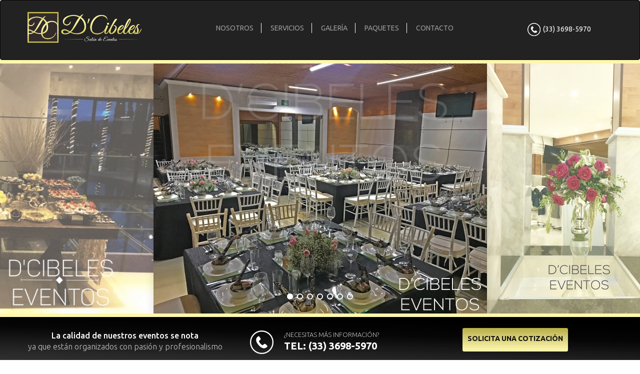

--- FILE ---
content_type: text/html; charset=UTF-8
request_url: https://dcibeles-eventos.com/home.html
body_size: 10946
content:
<!DOCTYPE html>
<html lang="en">

<head>

    <meta charset="utf-8">
    <meta http-equiv="X-UA-Compatible" content="IE=edge">
    <meta name="viewport" content="width=device-width, initial-scale=1">
    <meta name="description" content="Eventos Guadalajara, terraza de eventos, terraza para bodas">
    <meta name="keyrods" content="Eventos Guadalajara, terraza de eventos, terraza para bodas">
    <meta name="author" content="">

    <title>Dreams Eventos es ahora Dcibeles Evento</title>
    <base href="https://dcibeles-eventos.com/">

    <!-- Bootstrap Core CSS -->
    <link href="css/bootstrap.min.css" rel="stylesheet">
    <link href='https://fonts.googleapis.com/css?family=Ubuntu:400,300,700,500,400italic' rel='stylesheet' type='text/css'>

    <!-- Custom CSS -->
    <link href="css/modern-business.css" rel="stylesheet">

    <!-- Custom Fonts -->
    <link href="font-awesome/css/font-awesome.min.css" rel="stylesheet" type="text/css">

    <!-- HTML5 Shim and Respond.js IE8 support of HTML5 elements and media queries -->
    <!-- WARNING: Respond.js doesn't work if you view the page via file:// -->
    <!--[if lt IE 9]>
        <script src="https://oss.maxcdn.com/libs/html5shiv/3.7.0/html5shiv.js"></script>
        <script src="https://oss.maxcdn.com/libs/respond.js/1.4.2/respond.min.js"></script>
    <![endif]-->
    <link rel="stylesheet" href="css/jquery.skidder.css">
    <link rel="stylesheet" type="text/css" href="css/owl.carousel.css">
    <link rel="stylesheet" type="text/css" href="css/owl.theme.css">
    <link rel="stylesheet" type="text/css" href="assets/swipebox.css">
    
    <link rel="stylesheet" type="text/css" href="css/dream.css">

</head>

<body>
    <!-- Navigation -->
    <nav class="navbar navbar-inverse" role="navigation">
        <div class="container">
            <!-- Brand and toggle get grouped for better mobile display -->
            <div class="navbar-header">
                <button type="button" class="navbar-toggle" data-toggle="collapse" data-target="#bs-example-navbar-collapse-1">
                    <span class="sr-only">Toggle navigation</span>
                    <span class="icon-bar"></span>
                    <span class="icon-bar"></span>
                    <span class="icon-bar"></span>
                </button>
                <a class="navbar-brand" href="home.html"><img src="images/logo.png"></a>
            </div>
            <!-- Collect the nav links, forms, and other content for toggling -->
            <div class="collapse navbar-collapse" id="bs-example-navbar-collapse-1">
                <ul class="nav navbar-nav navbar-left">
                    <li>
                        <a href="nosotros.html">NOSOTROS</a>
                    </li>
                    <li>
                        <a href="servicios.html">SERVICIOS</a>
                    </li>
                    <li>
                        <a href="galeria.html">GALERÍA</a>
                    </li>
                    <li>
                        <a href="paquetes.html">PAQUETES</a>
                    </li>
                    <li>
                        <a href="contacto.html" class="menusinborder">CONTACTO</a>
                    </li>
                </ul>
                <div class="spaceheaderphone"><img src="images/phone.png">(33) 3698-5970</div>
            </div>
            <!-- /.navbar-collapse -->
        </div>
        <!-- /.container -->
    </nav>    <!-- Header Carousel -->
    <header>
        
        <div class="lineasuperior"></div>
                <div class="slideshowheader" style="height: 0; overflow: hidden">
                  <div class="slidehr"><img src="images/slidehome/16_salon_imagen.jpg"></div>
                  <div class="slidehr"><img src="images/slidehome/17_detalles_imagen.jpg"></div>
                  <div class="slidehr"><img src="images/slidehome/10_salon_imagen.jpg"></div>
                  <div class="slidehr"><img src="images/slidehome/15_capilla_imagen.jpg"></div>
                  <div class="slidehr"><img src="images/slidehome/11_terraza_imagen.jpg"></div>
                  <div class="slidehr"><img src="images/slidehome/14_dcibeles_imagen.jpg"></div>
                  <div class="slidehr"><img src="images/slidehome/12_barra-de-postres_imagen.jpg"></div>
                </div>
                <div class="lineainferior"></div>
    </header>
    <div class="datosheader">
        <div class="container">
            <div class="row">
                <div class="col-xs-12 col-sm-4 col-md-4" id="profecionalismo">
                    <h2>La calidad de nuestros eventos se nota</h2>
                    <h3>ya que están organizados con
                    pasión y profesionalismo</h3>
                    
                </div>
                <div class="col-xs-12 col-sm-4 col-md-4">
                    <div class="tablaneed">
                        <div class="tablacell1"><img src="images/phonebig.png"></div>
                        <div class="tablacell2">
                            <div class="tablarow">¿NECESITAS MÁS INFORMACIÓN?</div>
                            <div class="tablarow2">TEL: (33) 3698-5970</div>
                        </div>
                        <div class="clear"></div>
                    </div>
                </div>    
                <div class="col-xs-12 col-sm-4 col-md-4 text-center">
                    <a href="solicita.html" class="botonsolicita">SOLICITA UNA COTIZACIÓN</a>
                </div>
            </div>
        </div>
    </div>
    <!-- Page Content -->
    <div class="container">

        <!-- Features Section -->
        <div class="row">
            <div class="col-sm-6 col-xs-12">
                <h2 class="page-header">EL MEJOR SALÓN DE EVENTOS EN GUADALARA</h2>
                <p class="flight">Dcibeles Eventos es el lugar ideal para organizar todo tipo de eventos como Bodas, XV años, Graduaciones, Primeras Comuniones, Bautizos, Cumpleaños, Eventos de Trabajo, entre muchos otros, con gran profesionalismo y calidad.
                <br><br>
                Cuenta con una gran experiencia en la organización de eventos, 
                personal capacitado para ofrecerte una atención personalizada e 
                instalaciones de lujo perfecta para la realización de tu evento, adecuándonos al 
                presupuesto y necesidades de cada uno de nuestros clientes.</p>
            </div>
            <div class="col-sm-6 col-xs-12">
                <div id="owl-home" class="owl-carousel owl-theme">
                                  <div class="item"><img class="imgresponsive" src="images/carruselhome/9_fachada_imagen.jpg" alt="FACHADA"></div>
                                  <div class="item"><img class="imgresponsive" src="images/carruselhome/7_postres_imagen.jpg" alt="POSTRES"></div>
                                  <div class="item"><img class="imgresponsive" src="images/carruselhome/6_barra_imagen.jpg" alt="BARRA"></div>
                                  <div class="item"><img class="imgresponsive" src="images/carruselhome/1_terraza_imagen.jpg" alt="TERRAZA"></div>
                                  <div class="item"><img class="imgresponsive" src="images/carruselhome/8_capilla_imagen.jpg" alt="CAPILLA"></div>
                                </div>
            </div>
        </div>

    </div>    
    <div class="fondogrisf">
        <div class="container ">
            <div class="row ">
                <div class="col-sm-7 col-xs-12 text-center textoredes">
                <strong>SÍGUENOS EN</strong> NUESTRAS REDES SOCIALES
                </div>
                <div class="col-sm-5 col-xs-12 text-center icosredes">
                    <a href="https://www.facebook.com/dcibeleseventos/" target="_blank"><img src="images/facebook-ico.png"></a>
                    <a href="#"><img src="images/youtube-ico.png"></a>
                    <a href="#"><img src="images/instagram-ico.png"></a>
                </div>
            </div>
        </div>
    </div>  
<div id="footersocial">
        <div class="container">
            <div class="row">
                <div class="col-sm-6 col-xs-12">
                    <div id="fb-root"></div>
                    <script>(function(d, s, id) {
                      var js, fjs = d.getElementsByTagName(s)[0];
                      if (d.getElementById(id)) return;
                      js = d.createElement(s); js.id = id;
                      js.src = "//connect.facebook.net/es_LA/sdk.js#xfbml=1&version=v2.6&appId=144898532258609";
                      fjs.parentNode.insertBefore(js, fjs);
                    }(document, 'script', 'facebook-jssdk'));</script>
                    <div class="fb-page" data-href="https://www.facebook.com/dcibeleseventos/?fref=ts" data-tabs="timeline" data-height="150px" data-small-header="false" data-adapt-container-width="true" data-hide-cover="false" data-show-facepile="true"><blockquote cite="https://www.facebook.com/dcibeleseventos/?fref=ts" class="fb-xfbml-parse-ignore"><a href="https://www.facebook.com/dcibeleseventos/?fref=ts">Dcibeles-Eventos</a></blockquote></div>
                    <div id="socialfacebook"><h2>Dcibeles Eventos | Terraza de eventos Guadalajara</h2>
    Teléfono. (33) 36 98 59 70<br>
    Volcán Cayambe N.5594, Panorámica de <br>
    Huentitán, C.P. 44259 Guadalajara, Jal.</div>
                </div>
                <div class="col-sm-6 col-xs-12">
                <iframe src="https://www.google.com/maps/embed?pb=!1m18!1m12!1m3!1d6693.481972973776!2d-103.312633342488!3d20.736209688203438!2m3!1f0!2f0!3f0!3m2!1i1024!2i768!4f13.1!3m3!1m2!1s0x0%3A0x0!2zMjDCsDQ0JzEwLjAiTiAxMDPCsDE4JzMwLjciVw!5e0!3m2!1ses!2smx!4v1466319769820" width="100%" height="300" frameborder="0" style="border:0" allowfullscreen></iframe>
                </div>
            </div>
        </div>
    </div>

    <footer>
        <ul class="sitemapfooter">
            <li><a href="nosotros.html">NOSOTROS</a></li>
            <li><a href="servicios.html">SERVICIOS</a></li>
            <li><a href="galeria.html">GALERÍA</a></li>
            <li><a href="paquetes.html">PAQUETES</a></li>
            <li><a href="contacto.html">CONTACTO</a></li>
            <li><a href="#">AVISO DE PRIVACIDAD</a></li>
            <li class="menusinborder"><span>DERECHOS RESERVADOS DCIBELES EVENTOS</span></li>
        </ul>
    </footer>
    <!-- jQuery -->
    <script src="js/jquery.js"></script>

    <!-- Bootstrap Core JavaScript -->
    <script src="js/bootstrap.min.js"></script>

    <script src="js/imagesloaded.js"></script>
    <script src="js/smartresize.js"></script>
    <script src="js/jquery.skidder.js"></script>
    <script type="text/javascript" src="js/owl.carousel.min.js"></script>
    <script type="text/javascript" src="assets/jquery.swipebox.min.js"></script>
    <script type="text/javascript" src="js/jquery.isotope.min.js"></script>
    <script type="text/javascript" src="js/dream.js"></script>

    <!-- Script to Activate the Carousel -->
</body>

</html>


--- FILE ---
content_type: text/css
request_url: https://dcibeles-eventos.com/css/jquery.skidder.css
body_size: 2924
content:
/*VISIBLE AREA*/
.skidder-viewport {
  position: relative;
	overflow: hidden;
  transition: opacity 0.4s ease-in-out;
}

/*SLIDES CONTAINER*/
.skidder-viewport .skidder-wrapper {
  width: 20000em;
  position: absolute;
  z-index: 1;
}

/*SLIDES*/
/*inactive style*/
.skidder-viewport .skidder-wrapper .skidder-slide {
  float: left;
  position: relative;
  z-index: 0;
  opacity: 0.7;
  transition: opacity 0.2s ease-in-out;
}

.skidder-viewport.skidder-fade .skidder-wrapper {
  width: auto;
  margin: 0 auto;
}

.skidder-viewport.skidder-fade .skidder-wrapper .skidder-slide {
  opacity: 0;
  transition: opacity 0.4s ease-in-out;
}
/*active style*/
.skidder-viewport .skidder-wrapper .skidder-slide.active,
.skidder-viewport .skidder-wrapper .skidder-slide.disengage {
  opacity: 1;
  box-shadow: 0 0 15px 2px rgba(0,0,0,0.1);
  z-index: 1;
}

/*CLICKABLE AREA FOR LEFT-RIGHT MOVEMENT*/
.skidder-viewport .skidder-clickwrapper {
  position: absolute;
  width: 50%; /* reduce width if you want a clickable image area */
  height: 100%;
  z-index: 4;
  cursor: pointer;
  -webkit-user-select: none;
  -moz-user-select: none;
  -ms-user-select: none;
}
.skidder-viewport .skidder-prevwrapper {
  left: 0;
}
.skidder-viewport .skidder-nextwrapper {
  right: 0;
}

/*LEFT-RIGHT ICONS*/
.skidder-viewport .skidder-clickwrapper .skidder-clickelement {
  position: relative;
  height: 100%;
  width: 86px;
  z-index: 5;
  background-position: center center;
  background-repeat: no-repeat;
  opacity: 0;
  transition: opacity 0.2s ease-in-out;
  -webkit-user-select: none;
  -moz-user-select: none;
  -ms-user-select: none;
}
.skidder-viewport .skidder-clickwrapper:hover .skidder-clickelement {
  opacity: 1;
}
.skidder-viewport .skidder-clickwrapper .skidder-prev {
  float: left;
  margin-left: 10px;
  background-image: url('../images/slide_left.png');
}
.skidder-viewport .skidder-clickwrapper .skidder-next {
  float: right;
  margin-right: 10px;
  background-image: url('../images/slide_right.png');
}
.skidder-viewport .skidder-clickwrapper .skidder-next.jumpback {
  background-image: url('../images/slide_left.png');
}

/*TOUCHWRAPPER*/
.skidder-viewport .skidder-touchwrapper {
  position: absolute;
  width: 100%;
  height: 100%;
  z-index: 3;
}

/*PAGING*/
.skidder-viewport .skidder-pager {
  display: table;
  position: relative;
  top: 92%;
  margin: 0 auto;
  z-index: 4;
  padding: 0 0 15px 0;
}

.skidder-viewport .skidder-pager .skidder-pager-dot {
  display: table-cell;
  box-sizing: border-box;
  cursor: pointer;
  float: left;
  /*weström style*/
  height: 12px;
  width: 12px;
  margin-right: 8px;
  margin-bottom: 4px;
  border-radius: 6px;
  border: 2px solid #fff;
  text-decoration: none;
  background-color: transparent;
  opacity: 0;
  transition: opacity 0.2s ease-in-out;
  box-shadow: 0 0 4px 2px rgba(0,0,0,0.1), 0 0 4px 2px rgba(0,0,0,0.1) inset;
}
.skidder-viewport .skidder-pager .skidder-pager-dot:last-child {
  margin-right: 0;
}
.skidder-viewport .skidder-pager .skidder-pager-dot:hover,
.skidder-viewport .skidder-pager .skidder-pager-dot.active {
  background-color: #fff;
  box-shadow: 0 0 4px 2px rgba(0,0,0,0.1);
}
.skidder-viewport:hover .skidder-pager .skidder-pager-dot {
  opacity: 1;
}



--- FILE ---
content_type: text/css
request_url: https://dcibeles-eventos.com/css/dream.css
body_size: 4332
content:
html,body{font-family: 'Ubuntu', sans-serif;padding-top: 0}
a:hover{text-decoration: none;cursor: pointer;}
.navbar-brand{padding: 15px 0}
.spaceheaderphone{color: #fff;display: inline-block;float: right;padding: 45px 0;width: 140px;}
.spaceheaderphone img{margin-right: 5px}
.navbar-nav{width: calc(100% - 338px); text-align: center;margin-top: 45px}
.navbar-nav > li{display: inline-block;float: none; margin: auto;}
.navbar-nav > li > a{padding-top: 0;padding-bottom: 0;border-right: 1px solid #ffffff}
.menusinborder{border-right: 0 !important}
.navbar-brand{margin-top: 8px}
.navbar{height: 120px;margin-bottom: 0}
header{position: relative;padding: 7px 0}
.lineasuperior{width: 100%;display: inline-block;background-image: url(../images/lineasuperior.png);background-repeat: repeat-x;height: 7px;position: absolute;top: 0}
.lineainferior{width: 100%;display: inline-block;background-image: url(../images/lineainferior.png);background-repeat: repeat-x;height: 7px;position: absolute;}
.datosheader{width: 100%;display: inline-block;background-image: url(../images/barragris.png);;background-size: cover;height: 114px;border-bottom: 5px solid #616161;background-color: #363636}

#profecionalismo{padding: 26px 0 0 0}
#profecionalismo h2{font-size: 16px;margin: 0;text-align: center; color: #ffffff;line-height: 22px}
#profecionalismo h3{font-size: 16px;margin: 0;text-align: center;color: #c3c3c3;line-height: 22px;font-weight: 300}
.tablaneed{padding: 26px 0 0 0}
.tablacell1{width: 16%;margin:1px 3% 0 11%;display: inline-block;float: left;}
.tablacell2{width: 70%;display: inline-block;float: left;}
.tablarow{color: #c3c3c3;font-weight: 300;font-size: 13px}
.tablarow2{color: #ffffff;font-weight: bold;font-size: 20px;}
.clear{clear: both;}
.botonsolicita{width: 211px;height: 48px;background-image: url(../images/botonsolicita.png);color: #111111;font-weight: bold;margin: 22px auto;display: inline-block;line-height: 42px;}
.botonsolicita:hover{color: #333333;}
h2.page-header{font-weight: bold;font-size: 18px}
.flight{font-weight: 300px}
.imgresponsive{width: 99%}
#owl-home{margin-top: 55px}
#owl-home img.imgresponsive{border: 5px solid #616161}
.fondogrisf{background-color: #333333; border-bottom: 5px solid #616161;margin-top:0px; padding: 30px 0; width: 100%;color: #ffffff;font-weight: 300}
.fondogrisf strong{font-weight: bold;}
.textoredes{padding: 16px;font-size: 20px;}
.icosredes {text-align: left;}
.icosredes a{padding: 5px}
#socialfacebook{color: #ffffff}
#socialfacebook h2{font-size: 14px;font-weight: bold;}
footer{margin: 0}
#footersocial{background-color: #131313;width: 100%;padding: 30px 0}
.sitemapfooter{background-color: #333333;color: #666666;font-size: 11px;padding: 0;list-style: none;text-align: center;}
.sitemapfooter a{    font-weight: 300px; color: #666666;font-size: 11px;margin: 0 10px;}
.sitemapfooter li{display: inline-block;margin: 30px auto;border-right: 1px solid #eeeeee}
.sitemapfooter span{display: inline-block;margin: 0 10px;}
#owl-headers img{width: 100%}
.espaciado{padding-bottom: 50px}
.rowespaciado{padding-bottom: 50px}
.caption h3{    font-size: 16px;text-transform: uppercase;}
#filter {
    margin-bottom: 1em;
}
#filter li {
    display: inline;
    margin-right: 0.5em;
}
#grid {
    margin-bottom: 2em;
}
.box {
    float: left;
    height: auto;
    margin-bottom: 0.7em;
    text-align: center;
    width: 24.9%;
}
.box a {
    display: inline-block;
    height: auto;
    width: 98%;
}
.box a img {
    height: auto;
    vertical-align: bottom;
    width: 98%;
}
.margencito{margin-top: 5px}
.backcover{background-size: cover;background-position: center;}
@media (max-width: 992px){
	.spaceheaderphone{display: none;}
	.navbar-brand img{width: 114px}
	.navbar-nav { width: calc(100% - 114px);}
	.navbar-brand{margin-top: 26px}
	#profecionalismo h2{font-size: 12px;}
	#profecionalismo h3{font-size: 12px;}
	.tablarow{font-size: 8px}
	.tablarow2{font-size: 14px;}
	.tablacell1 img{width: 100%}
	.tablaneed{padding-top: 36px}
	.datosheader{height: auto; min-height: 114px}
	.textoredes{font-size: 16px}
}
@media (max-width: 768px){
	.navbar-nav{width:100%;margin-top: 50px;float: left;text-align: center;}
	.navbar{height: auto}
	.navbar-brand{margin-top: 0}

	.navbar-nav > li > a {border:0;}
	.navbar-nav > li {width: 100%; margin: 4px 0; }
	.navbar-nav .open .dropdown-menu>li>a{text-align: center;}
	.spaceheaderphone{    display: inline-block;padding: 12px 0;width: 100%;text-align: center;}
	.tablaneed{max-width: 260px;margin: auto}
	.icosredes{text-align: center;}
	.sitemapfooter li{margin: 10px auto;}


}
@media only screen and (max-width : 480px) {
	.navbar-nav {width: 100%;}
	
}
    

--- FILE ---
content_type: text/javascript
request_url: https://dcibeles-eventos.com/js/dream.js
body_size: 2302
content:
$(function() {

    $('.slideshowheader').each( function() {
      var $slideshow = $(this);
      $slideshow.imagesLoaded( function() {
        $slideshow.skidder({
          slideClass    : '.slidehr',
          animationType : 'css',
          scaleSlides   : true,
          maxWidth : 1300,
          maxHeight: 500,
          paging        : true,
          autoPaging    : true,
          pagingWrapper : ".skidder-pager",
          pagingElement : ".skidder-pager-dot",
          swiping       : true,
          leftaligned   : false,
          cycle         : true,
          jumpback      : false,
          speed         : 400,
          autoplay      : true,
          autoplayResume: true,
          interval      : 3000,
          transition    : "slide",
          afterSliding  : function() {},
          afterInit     : function() {}
        });
      });
    });
    $(window).smartresize(function(){
      $('.slideshowheader').skidder('resize');
    });


    $('.carousel').carousel({
        interval: 5000 //changes the speed
    });

    $("#owl-home").owlCarousel({
   
        navigation : false, // Show next and prev buttons
        slideSpeed : 300,
        paginationSpeed : 400,
        singleItem:true,
        autoPlay:true
   
    });
    $("#owl-headers").owlCarousel({
   
        navigation : false, // Show next and prev buttons
        pagination:false,
        slideSpeed : 300,
        paginationSpeed : 400,
        singleItem:true,
        autoPlay:true
   
    });
    $("#owl-headermovile").owlCarousel({
   
        navigation : false, // Show next and prev buttons
        pagination:false,
        slideSpeed : 300,
        paginationSpeed : 400,
        singleItem:true,
        autoPlay:true
   
    });

    


    // Use the swipebox only for  visible elements
    var swipeboxInstance = $(".swipebox-isotope:not(.isotope-hidden .swipebox-isotope)").swipebox();

    // Callback function that fire the refresh method, once the animation is finished
    onAnimationCompleted = function(){
      swipeboxInstance.refresh();
    };

    // Isotope stuff
    optionFilterLinks = $('#filter').find('a');
    optionFilterLinks.attr('href', '#');

    optionFilterLinks.click( function(){
      var selector = $(this).attr('data-filter');
      $('#grid').isotope({
        filter : '.' + selector,
        itemSelector : '.item',
        layoutMode : 'fitRows',
        animationEngine : 'best-available',
      }, onAnimationCompleted); // callback here

      optionFilterLinks.removeClass('active');
      $(this).addClass('active');

      return false;
    });


});    

--- FILE ---
content_type: text/javascript
request_url: https://dcibeles-eventos.com/js/jquery.skidder.js
body_size: 38418
content:
/* Skidder 0.2.9 - a jQuery slideshow plugin
 * Georg Lauteren for null2.net
 * twitter.com/_gl03
 * Contributor: Maja Komel
 * Thanks: Andi Pieper
 * 0.2.3 added directionClasses option
 * 0.2.4 added css based transitions - untested for mobile
 * 0.2.5 afterResize callback
 * 0.2.6 fixed swiping
 * 0.2.7 added scaleTo and preservePortrait options, renamed maxWidth and maxheight options, support for non-image slides 
 * 0.2.8 rewrite of CSS timing using transitionend and rAF
 * 0.2.9 lazy-loading
 * 0.2.91 preservePortrait only for portrait, not < than scale ratio
 * 0.2.92 fixed error for two slideshows with different transitions
 * 0.2.93 fixed caption alignment problem for wider than ratio slides. TODO: center align wider than ratio images for fade transition
 */

if ( typeof Object.create != 'function') {
  Object.create = function(obj) {
    function F() {};
    F.prototype = obj;
    return new F();
  }
}

// requestAnimationFrame polyfill by Erik Möller. fixes from Paul Irish and Tino Zijdel
(function() {
  var lastTime = 0;
  var vendors = ['ms', 'moz', 'webkit', 'o'];
  for(var x = 0; x < vendors.length && !window.requestAnimationFrame; ++x) {
    window.requestAnimationFrame = window[vendors[x]+'RequestAnimationFrame'];
    window.cancelAnimationFrame = window[vendors[x]+'CancelAnimationFrame'] || window[vendors[x]+'CancelRequestAnimationFrame'];
  }

  if (!window.requestAnimationFrame) {
    window.requestAnimationFrame = function(callback, element) {
      var currTime = new Date().getTime();
      var timeToCall = Math.max(0, 16 - (currTime - lastTime));
      var id = window.setTimeout(function() { callback(currTime + timeToCall); }, timeToCall);
      lastTime = currTime + timeToCall;
      return id;
    }
  }

  if (!window.cancelAnimationFrame) {
    window.cancelAnimationFrame = function(id) {
      clearTimeout(id);
    };
  }
}());


(function($, window, document, undefined) {

  function img(url) {
    var i = new Image;
    i.src = url;
    return i;
  }

  if ('naturalWidth' in (new Image)) {
    $.fn.naturalWidth  = function() { return this[0].naturalWidth; };
    $.fn.naturalHeight = function() { return this[0].naturalHeight; };
  } else {
    $.fn.naturalWidth  = function() { return img(this[0].src).width; };
    $.fn.naturalHeight = function() { return img(this[0].src).height; };
  }

  var Skidder = {

    init: function(options, elem) {
      var self = this; // instance
      window.skidder = self;
      self.elem = elem;
      self.$elem = $(elem);

      // merge options
      self.options = $.extend( {},  $.fn.skidder.options, options);

      if(!self.supportsTransitions()) {
        self.options.animationType = 'animate';
      }


      // // suport deprecated options 
      // if (self.options.maxWidth) self.options.maxWidth ||= self.options.maxWidth;
      // if (self.options.maxHeight) self.options.maxHeight ||= self.options.maxHeight;

      // attach instance to jquery object
      self.$elem.data('skidder', self);

      // determine touch support
      if (('ontouchstart' in window) ||
        (navigator.maxTouchPoints > 0) ||
        (navigator.msMaxTouchPoints > 0)) {
        self.touchdevice = true;
      }

      // store elements + create wrappers
      self.$slides = self.$elem.find(self.options.slideClass);
      self.$slides.wrapAll('<div class="skidder-wrapper"></div>').addClass('skidder-slide');
      self.$elem.wrapInner('<div class="skidder-viewport"></div>');
      self.$viewport = self.$elem.find('.skidder-viewport');
      self.$wrapper = self.$viewport.find('.skidder-wrapper');
      
      if (self.$slides.length > 1) {
        self.$viewport.append('<div class="skidder-prevwrapper skidder-clickwrapper"><div class="skidder-prev skidder-clickelement"></div></div><div class="skidder-nextwrapper skidder-clickwrapper"><div class="skidder-next skidder-clickelement"></div></div>');
        self.$clickwrappers = self.$viewport.find('.skidder-clickwrapper');
        if (self.touchdevice) {
          if (self.options.swiping) {
            // if touch support, append touchwrapper
            self.$viewport.append('<div class="skidder-touchwrapper"></div>');
            self.$touchwrapper = self.$viewport.find('.skidder-touchwrapper');
          } else { // no touch support, show click controls
            self.$clickwrappers.find('.skidder-clickelement').css('opacity', 1);
          }
        }
        self.$clickwrappers.attr({
          'data-direction' : function() {
            return $(this).hasClass('skidder-prevwrapper') ? 'prev' : 'next'; // TODO: remove direction
          },
        });
        if ((self.touchdevice || self.options.paging)) {
          self.$pager = self.$viewport.find(self.options.pagingWrapper);
          if (self.$pager.length < 1) {
            self.$viewport.append('<div class="' + self.options.pagingWrapper.replace('.', '') +  '"></div>');
            self.$pager = self.$viewport.find(self.options.pagingWrapper);
          }
        }
      } 
      
      self.leftPosition = 0;

      // establish initial dimensions

      self.refreshImages(); // select images

      if (self.$images && self.$images.length && self.options.scaleSlides) { // scaling

        self.scaleSlides();
      
      } else if (self.$images && self.$images.length) { // no scaling, slideshowheight = highest image height
        
        var newMaxHeight = 0;
        self.$images.each(function() { // TODO: for no-image slideshows
          newMaxHeight = Math.max($(this).innerHeight(), newMaxHeight);
          // console.log(newMaxHeight);
        });
        self.setSlideshowHeight(newMaxHeight);
      }

      if (self.$images && self.$slides.length > 1) {

        self.preloadSlides();
        self.centerPosition();

        if (self.options.autoplay) {
          self.autoplaying = self.autoplay();
        }
      } else if (self.$images && self.$slides.length == 1) {

        if (self.options.lazyLoad && self.options.lazyLoadAutoInit) {
          self.lazyLoadSlides();
        }

        // call init here for 1 slide shows, as no preload happens
        setTimeout( function() {
          self.$slides.addClass('active');
        }, 0);
        
        // self.$wrapper.css('opacity', 1);
        self.options.afterInit.call(this);
      } else {
        console.log('No slides found');
      }

    },

    scaleSlides: function() {

      var self = $(this).data('skidder') || this;
      var maxWidth;
      var maxHeight;
      var slideshowHeight;

      if (self.options.maxWidth > 0) {
        // set width to viewportwidth or maxWidth (if smaller)
        maxWidth = Math.min(self.$viewport.innerWidth(), self.options.maxWidth);
      } else {
        maxWidth = self.$viewport.innerWidth();
      }

      // smallest scaling mode: slideshow height and slide height are defined by smallest image height (or maxHeight if smaller)
      if (self.options.scaleTo === "smallest") { 
        
        if (self.options.maxHeight > 0) {
          maxHeight = self.options.maxHeight;
        } else {
          maxHeight = 10000000; // a.k.a infinity
        }

        var scalefactor = 1.0;
  
        self.$images.each(function() {
          if (!$(this).is('img')) {
            // test: only div slides
          } else {
            scalefactor = Math.min(1.0, maxWidth / $(this).naturalWidth()); // if image wider than viewport or maxWidth...
            maxHeight = Math.min( maxHeight, Math.ceil($(this).naturalHeight() * scalefactor));
          }
          
        });

        slideshowHeight = maxHeight;
        
        self.setSlideshowHeight(slideshowHeight);

        // scale images ---- TODO: possibly refactor with ratio --- validate condition calls for smaller images

        self.$images.each(function() {
          if ($(this).naturalHeight() > maxHeight) {
            // console.log('1');
            $(this).css({
              'width'   : Math.ceil($(this).naturalWidth() * (maxHeight / $(this).naturalHeight() )) + 2, // + 2 is lazy correction for rounding problem
              'height'  : maxHeight
            });
            $(this).closest('.skidder-slide').css({
              'width'   : (self.options.spaceSlides ? maxWidth : 'auto'),
            });
          
          } else if ($(this).naturalWidth() > maxWidth) {
            // console.log('2');
            $(this).css({
              'width'   : maxWidth,
              'height'  : Math.ceil($(this).naturalHeight() * (maxWidth / $(this).naturalWidth() )) + 2 // + 2 is lazy correction for rounding problem
            });
          
          } else {
            // console.log('3');
            $(this).css({
              'width'   : ($(this).is('img') ?  'auto' : maxWidth ),
              'height'  : maxHeight,
              'margin-left'  : 'auto',
              'margin-right'  : 'auto',
              'display' : 'block',
            });
          }
        });


      // ratio scaling mode: slideshow height defined by given ratio (or maxheight if smaller)
      } else if (self.options.scaleTo.constructor === Array) {
      
        // maxHeight = maxWidth / self.options.scaleTo[0] * self.options.scaleTo[1];

        maxHeight = self.options.scaleTo[1] / self.options.scaleTo[0] * maxWidth;

        if (self.options.maxHeight > 0) {
          // with scaleTo ratio maxheight crops images (unless preservePortrait)
          slideshowHeight = Math.min(maxHeight, self.options.maxHeight);
        } else {
          slideshowHeight = maxHeight
        }

        self.setSlideshowHeight(slideshowHeight);

        // scale images
        self.$images.each(function() { 

          var imagewidth = $(this).naturalWidth() || $(this).closest('.skidder-slide').attr('data-skidder-width');
          var imageheight = $(this).naturalHeight() || $(this).closest('.skidder-slide').attr('data-skidder-height');
          
          if (!$(this).is('img')) {
            // element is imageless slide
            // console.log('element is imageless slide');
            $(this).css({
              'width'   : maxWidth,
              'height'  : '100%',
            });
          } else if ((imagewidth / imageheight) >= self.options.scaleTo[0] / self.options.scaleTo[1]) {
            // wider than ratio: size to maxHeight, will be cropped left + right
            // console.log('wider than ratio:');
            $(this).css({
              'width'   : 'auto',
              'height'  : maxHeight,
            });
            $(this).closest('.skidder-slide').css({
              'width'   : maxWidth,
            });

          } else if ((imagewidth / imageheight) < self.options.scaleTo[0] / self.options.scaleTo[1] && imagewidth > imageheight) {
            // less wide than ratio but landscape: will be cropped top & bottom
            // console.log('less wide than ratio but landscape');
            $(this).css({
              'width'   : maxWidth,
              'height'  : 'auto',
              'margin-top': (slideshowHeight - (maxWidth / $(this).naturalWidth() * $(this).naturalHeight())) / 2
            });
          } else {
            // portrait
            if (self.options.preservePortrait) {
              // fit
              // console.log('portrait fit');
              $(this).css({
                'width'   : 'auto',
                'height'  : slideshowHeight,
                'margin-left'  : 'auto',
                'margin-right'  : 'auto',
                'display' : 'block',
              });
              $(this).closest('.skidder-slide').css({
                'width'   : (self.options.spaceSlides ? maxWidth : 'auto'),
              });
            } else {
              // console.log('portrait cover');
              // cover
              $(this).css({
                'width'   : maxWidth,
                'height'  : 'auto',
                'margin-top': (maxHeight - (maxWidth / imagewidth * imageheight)) / 2
              });
            }
          }
        });
      }

      // set new leftPosition executed in scrollWrapper // TODO: does not work on load as active slide is not set yet! do we need this to work?
      // self.refreshSlides();
      var currentactiveindex = self.$elem.find('.skidder-slide').index(self.$elem.find('.skidder-slide').filter('.active'));
      // console.log(currentactiveindex);
      // console.log(self.leftPosition);
      self.leftPosition = 0;
      for (i = 0; i < currentactiveindex; i++ ) {
        self.leftPosition -= self.$slides.eq(i).innerWidth();
      }
      // console.log(self.leftPosition);
      if (self.options.transition == "slide") {
        self.$wrapper.css('left', self.leftPosition);
      }

    },

    preloadSlides: function() {
      var self = this;
      var $activeslide = self.$slides.eq(0);
      var slidesTotalWidth = 0;

      if (self.$pager && self.$pager.length) {
        self.$pagerdots = self.$pager.find(self.options.pagingElement);
      }


      for (i = 0; i < self.$slides.length; i++ ) {
        // establish total width of wrapper
        slidesTotalWidth += self.$slides.eq(i).innerWidth();
        // append pager
        if ((self.touchdevice || self.options.paging) && self.$slides.length > 1 && (self.$pagerdots.length < self.$slides.length)) {
          self.$pager.append('<div class="' + self.options.pagingElement.replace('.', '') +  '"></div>');
        }
      }

      if (self.touchdevice || self.options.paging) {
        // if mobile, show paging
        self.$pager.find(self.options.pagingElement).css('opacity', 1);
      }

      if (self.options.transition == "slide" || ( self.options.swiping && self.touchdevice)) {
        if (self.options.cycle && self.$slides.length > 1) {
          // clone two sets of slides
          self.$slides.clone(true).addClass('skidder-clone skidder-clone-pre').prependTo(self.$wrapper);
          self.$slides.clone(true).addClass('skidder-clone skidder-clone-post').appendTo(self.$wrapper);

          // set initial left position
          self.leftPosition = -slidesTotalWidth;
          self.$wrapper.css({
            'left': self.leftPosition,
          });

          if (!self.touchdevice && self.options.animationType == 'css') { // for touch, css transitions are only active for actual scrolling
            window.requestAnimationFrame(self.applyWrapperSlideTransition());
          }

          self.refreshSlides();
          self.refreshImages();
        } else if ( self.$slides.length > 1 ){
          self.$clickwrappers.find('.skidder-prev').hide(0);
        }
      } else if (self.options.transition == "fade") {
        self.$viewport.addClass('skidder-fade');
        if (self.options.cycle && self.$slides.length > 1) {
          self.$wrapper.add(self.$slides).css("position", "absolute");
        } else if ( self.$slides.length > 1 ){
          self.$clickwrappers.find('.skidder-prev').hide(0);
        }
      }

      $activeslide.addClass('active');

      if (self.options.lazyLoad && self.options.lazyLoadAutoInit ) {
        self.lazyLoadSlides();
      }

      if (self.options.directionClasses) {
        self.addLeftAndRightClasses();
      };

      // add clickhandlers
      if (self.$slides.length > 1) {
        if (self.touchdevice || self.options.paging) {

          self.$pagerdots = self.$pager.find(self.options.pagingElement);
          self.$pagerdots.eq(0).addClass('active');
        }
        self.addEventHandlers()();
      }

      // self.$wrapper.css('opacity', 1);

      if ( $.isFunction( self.options.afterInit ) ) {
        self.options.afterInit.call(this);
      }

    },

    lazyLoadSlides: function() {

      var self = $(this).data('skidder') || this;
      var activeslideindex = self.$slides.index(self.$slides.filter('.active'));
      var $slidestoload;
      
      if (self.$slides.length > 1) {
        var $slidestoload = self.$slides.eq(activeslideindex);
        for (llw = 1; llw <= self.options.lazyLoadWindow; lww++) {
          $slidestoload = $slidestoload.add(self.$slides.eq(activeslideindex-llw), self.$slides.eq(activeslideindex+llw)) 
        }  
      } else if (self.$slides.length == 1) {
        $slidestoload = self.$slides.eq(0);
      }
      
      $slidestoload.each(function() {
        if (!$(this).hasClass('skidder-loaded') && $(this).attr('data-skidder-src')) {
          $(this)
            .prepend("<img class='skidder-loaded' src='" + $(this).attr('data-skidder-src') + "' title='" +  $(this).attr('data-skidder-title') + "' alt='" + $(this).attr('data-skidder-alt') + "' > ")
            .css({
              'width'  : 'auto', 
              'height' : 'auto'
            })
            .addClass('skidder-loaded');
          // wrap in a
          if ($(this).attr('data-skidder-href')) {
            $(this).find('.skidder-loaded').wrap("<a href='" + $(this).attr('data-skidder-href') + "'></a>");
          }
        }
      });
      self.refreshSlides();
      self.refreshImages();
      self.scaleSlides();
      self.centerPosition();
      self.$slides.find('.skidder-loaded').not('skidder-shown').fadeIn(400).addClass('skidder-shown');
      if ( $.isFunction( self.options.afterLazyLoad ) ) {
        self.options.afterLazyLoad.call(this);
      }
    
    }, 

    applyWrapperSlideTransition: function() {
      var self = this;
      return function() {
        var speedstring = "" + (self.options.speed/1000) + "s";
        self.$wrapper.css({
          '-webkit-transition': 'left ' + speedstring + ' ease-out',
          'transition': 'left ' + speedstring + ' ease-out'
        });
      }
    },

    removeWrapperSlideTransition: function() {
      var self = this;
      return function() {
        self.$wrapper.css({
          '-webkit-transition': 'none',
          'transition': 'none'
        });
      }
    },

    addEventHandlers: function() {
      var self = this;
      return function() {
        if (self.$slides.length > 1) {
          if (self.touchdevice || self.options.paging) {
            self.$pagerdots.on('click touchend', function(e){self.clickHandlerPaging(e)});
          }
          if (self.options.swiping && self.touchdevice) {
            self.$touchwrapper.on('touchstart touchmove touchend', function(e){self.swipeHandler(e)});
          } else {
            self.$clickwrappers.on('click', function(e){self.clickHandlerLeftRight(e)});
          }
        }
      }
    },

    removeEventHandlers: function() {
      var self = this;
      if (self.$slides.length > 1) {
        if (self.touchdevice || self.options.paging) {
          self.$pagerdots.off('click touchend');
        }
        if (self.options.swiping && self.touchdevice) {
          self.$touchwrapper.off('touchstart touchmove touchend');
        } else {
          self.$clickwrappers.off('click');
        }
      }
    },

    swipeHandler: function(e) {
      var self = this;
      var diffX = 0;
      var diffY = 0;
      var touchinterval;
      // var velocity;
      var $activeslide = self.$slides.filter('.active');
      if (self.touchdevice || self.options.paging) {
        var $activedot = self.$pagerdots.filter('.active');
      }


      if (e.type == "touchstart") {
        window.clearTimeout(self.autoplaying);
        self.windowY = window.pageYOffset;
        self.initialX = e.originalEvent.changedTouches[0].clientX;
        self.initialY = e.originalEvent.changedTouches[0].clientY;
        self.touchtime = new Date().getTime();

        self.removeWrapperSlideTransition()();

      } else if (e.type == "touchmove") {

        diffX = e.originalEvent.changedTouches[0].clientX - self.initialX;
        diffY = e.originalEvent.changedTouches[0].clientY - self.initialY;

        // console.log([diffX,diffY]);

        if (Math.abs(diffX) > Math.abs(diffY)) {
          e.stopPropagation();
          e.preventDefault();
          self.$wrapper.css('left', self.leftPosition + diffX);
        }

      } else if (e.type == "touchend") {

        self.finalX = e.originalEvent.changedTouches[0].clientX;
        self.finalY = e.originalEvent.changedTouches[0].clientY;
        self.totaldiffX = self.finalX - self.initialX;
        self.totaldiffY = self.finalY - self.initialY;
        touchinterval = new Date().getTime() - self.touchtime;
        // console.log('totaldiffX: ' + self.totaldiffX + ' totaldiffY: ' + self.totaldiffY);
        // console.log('touchinterval: ' + touchinterval);

        // TODO: DRY left<>right sliding

        if (self.totaldiffX > $activeslide.innerWidth()/2 || self.totaldiffX > 0 && touchinterval < 350) { // replace interval by velocity for long fast swipes?

          self.removeEventHandlers();
          $activeslide.prev().addClass('active');
          $activeslide.removeClass('active').addClass('disengage');
          if (self.touchdevice || self.options.paging) {
            self.$pagerdots.removeClass('active');
            $activedot.is(':first-child') ? self.$pagerdots.eq(-1).addClass('active') : $activedot.prev().addClass('active');
          }
          if (self.options.animationType == 'css') { // for touch, css transitions are only active for actual scrolling
            self.applyWrapperSlideTransition()();
          }
          self.transitionWrapper('prev', -1, self.totaldiffX, 'easeOutSkidder');
          if (self.options.lazyLoad && self.options.lazyLoadAutoInit ) {
            self.lazyLoadSlides();
          }
          if ( $.isFunction( self.options.afterSliding ) ) {
           self.options.afterSliding.call(this);
          }

        } else if (self.totaldiffX < -($activeslide.innerWidth()/2) || self.totaldiffX < 0 && touchinterval < 350) { // replace interval by velocity for long fast swipes?

          self.removeEventHandlers();
          $activeslide.next().addClass('active');
          $activeslide.removeClass('active').addClass('disengage');
          if (self.touchdevice || self.options.paging) {
            self.$pagerdots.removeClass('active');
            $activedot.is(':last-child') ? self.$pagerdots.eq(0).addClass('active') : $activedot.next().addClass('active');
          }
          if (self.options.animationType == 'css') { // for touch, css transitions are only active for actual scrolling
            self.applyWrapperSlideTransition()();
          }
          self.transitionWrapper('next', 1, self.totaldiffX, 'easeOutSkidder');
          if (self.options.lazyLoad && self.options.lazyLoadAutoInit ) {
            self.lazyLoadSlides();
          }
          if ( $.isFunction( self.options.afterSliding ) ) {
           self.options.afterSliding.call(this);
          }

        } else if (self.totaldiffX < 5 && self.totaldiffY < 5 && $activeslide.attr('data-href')) { // it's a click!
          self.$wrapper.css({
            'left': self.leftPosition
          });
          window.clearTimeout(self.autoplaying);
          window.location.href = $activeslide.attr('data-href');

        } else { // return to original position
          if (self.options.animationType == 'animate') {
            self.$wrapper.animate({
              'left': self.leftPosition
            }, self.options.speed, self.removeWrapperSlideTransition() );

          } else if (self.options.animationType == 'css'){
            self.applyWrapperSlideTransition()();
            self.$wrapper.on("transitionend", function(e) { if ($(e.target).is(self.$wrapper)) { self.removeWrapperSlideTransition() } } );
            self.$wrapper.css({ 'left': self.leftPosition});
          }

          if (self.options.autoplay && self.options.autoplayResume) {
            self.autoplaying = self.autoplay();
          }

        }
      }
    },

    clickHandlerLeftRight: function(e) {

      var self = this;
      var direction = $(e.target).closest('[data-direction]').addBack().attr('data-direction');
      var $fromSlide = self.$slides.filter('.active');
      var $toSlide;
      var jumpsize;

      if (direction == 'next') {
        if (((self.options.jumpback) || self.options.transition == "fade") && self.$slides.eq(-1).hasClass('active')) { // last slide
          $toSlide = self.$slides.eq(0);
          jumpsize = -self.$slides.index($fromSlide);
        } else {
          $toSlide = $fromSlide.next();
          jumpsize = 1;
        }
      } else {
        if (self.options.transition == "fade" && self.$slides.eq(0).hasClass('active')) {
          $toSlide = self.$slides.eq(-1); // first slide
          jumpsize = self.$slides.length -1;
        }  else {
          $toSlide = $fromSlide.prev();
          jumpsize = -1;
        }
      }

      $toSlide.addClass('active');
      $fromSlide.addClass('disengage').removeClass('active');

      self.removeEventHandlers();
      self.transitionWrapper(direction, jumpsize);

      //update paging
      if ((self.touchdevice || self.options.paging) && self.$slides.length > 1) {
        var $activedot = self.$pagerdots.filter('.active');
        self.$pagerdots.removeClass('active');
        if (direction == 'next') {
          $activedot.is(':last-child') ? self.$pagerdots.eq(0).addClass('active') : $activedot.next().addClass('active');
        } else if (direction == 'prev') {
          $activedot.is(':first-child') ? self.$pagerdots.eq(-1).addClass('active') : $activedot.prev().addClass('active');
        }
      }

      if (self.options.lazyLoad && self.options.lazyLoadAutoInit ) {
        self.lazyLoadSlides();
      }

      // direction is not updateted for edge cases, because action functions don't use it

      if ( $.isFunction( self.options.afterSliding ) ) {
        self.options.afterSliding.call(this);
      }
    },

    clickHandlerPaging: function(e) {
      var self = this;
      var activeindex = self.$pagerdots.index(self.$pagerdots.filter('.active'));
      var jumpindex = self.$pagerdots.index($(e.target));
      var jumpsize = jumpindex - activeindex;
      var direction = (activeindex > jumpindex ? 'prev' : 'next');
      var $fromSlide = self.$slides.filter('.active');
      var $toSlide = self.$slides.eq(self.$slides.index($fromSlide)+jumpsize);

      e.stopPropagation();
      e.preventDefault();

      // update paging
      self.$pagerdots.removeClass('active').eq(jumpindex).addClass('active');

      $fromSlide.addClass('disengage').removeClass('active');
      $toSlide.addClass('active').removeClass('disengage');

      self.removeEventHandlers();

      if (self.touchdevice && self.options.swiping) {
        self.applyWrapperSlideTransition()();
      }

      self.transitionWrapper(direction, jumpsize);

      if (self.options.lazyLoad && self.options.lazyLoadAutoInit ) {
        self.lazyLoadSlides();
      }

      if ( $.isFunction( self.options.afterSliding ) ) {
        self.options.afterSliding.call(this);
      }
    },

    autoplay: function() {
      var self = this;

      var $fromSlide = self.$slides.filter('.active');
      var $toSlide = ((self.options.leftaligned && self.options.jumpback) || self.options.transition == "fade") && self.$slides.eq(-1).hasClass('active') ?
          self.$slides.eq(0) : $fromSlide.next();

      return window.setTimeout(function(){

        self.removeEventHandlers();

        $fromSlide.addClass('disengage').removeClass('active');
        $toSlide.addClass('active').removeClass('disengage');

        //update paging
        if ((self.touchdevice || self.options.paging) && self.$slides.length > 1) {
          var $activedot = self.$pagerdots.filter('.active');
          self.$pagerdots.removeClass('active');
          $activedot.is(':last-child') ? self.$pagerdots.eq(0).addClass('active') : $activedot.next().addClass('active');

        }

        self.transitionWrapper('next', 1);

        if (self.options.lazyLoad && self.options.lazyLoadAutoInit ) {
          self.lazyLoadSlides();
        }

        if ( $.isFunction( self.options.afterSliding ) ) {
          self.options.afterSliding.call(this);
        }

      }, self.options.interval);

    },

    transitionWrapper: function(direction, jumpsize, dragoffset, easingfunction) {
      var self = this;
      if (self.options.transition == "slide" || ( self.options.swiping && self.touchdevice)) {
        self.scrollWrapper(direction, jumpsize, dragoffset, easingfunction);
      } else if (self.options.transition == "fade"){
        self.fadeWrapper(direction, jumpsize);
      }
    },

    scrollWrapper: function(direction, jumpsize, dragoffset, easingfunction) {

      var self = this;
      var touchoffset = dragoffset || 0;
      var easing = easingfunction || 'swing';

      window.clearTimeout(self.autoplaying);

      if (jumpsize != 0) {
        // rewrite with slideindex? -> could jump to 0 on resize
        // console.log(direction + ' ' + jumpsize);
        var xoffset = 0;
        var $disengagingSlide = self.$slides.filter('.disengage');

        if (self.options.leftaligned && self.options.jumpback && self.$slides.eq(0).hasClass('active') && self.$slides.eq(-1).hasClass('disengage')) {
          for (var x=0; x<self.$slides.length-1; x++) {
            xoffset -= self.$slides.eq(x).innerWidth()*-1;
          }
        } else if (self.options.leftaligned) {
          xoffset = (jumpsize > 0 ? (-$disengagingSlide.innerWidth() * jumpsize) : (-self.$slides.filter('.active').innerWidth() * jumpsize));

        } else { //centered
          for (j = 0; j <= Math.abs(jumpsize); j++) {
            // get total offset by iterating through slides between disengaging and active slides
            // add only half disengaging and active slides' width
            xoffset += (self.$slides.eq(self.$slides.index($disengagingSlide) + j * (jumpsize > 0  ? 1 : -1 )).innerWidth()/(j==0 || j==Math.abs(jumpsize) ? 2 : 1) * (jumpsize > 0  ? -1 : 1 ));
          }
        }
      } else { // jumpsize == 0
        xoffset = 0;
      }

      self.leftPosition = self.$wrapper.position().left + xoffset - touchoffset;

      // move slide and callback

      var callbackfunction = function(e) {

        // turn off transition before reordering
        if (self.options.animationType == 'css') {
          self.$wrapper.off();
          self.removeWrapperSlideTransition()();
        }

        function reorderDOM(timestamp) {
          // reapply click handlers
          var $slidestomove = $();
          window.requestAnimationFrame(self.addEventHandlers());
          self.refreshSlides();
          self.refreshImages();

          self.$slides.removeClass('disengage');

          // reorder slides
          if (jumpsize > 0 && self.options.cycle) {
            for (x = 0; x < jumpsize; x++) {
              self.leftPosition += self.$slides.eq(x).innerWidth();
              $slidestomove = $slidestomove.add(self.$slides.eq(x));
            }
            $slidestomove.appendTo(self.$wrapper);
            self.$wrapper.css('left', self.leftPosition );
            
          } else if (jumpsize < 0 && self.options.cycle) {
            for (x = -1; x >= jumpsize; x--) {
              self.leftPosition -= self.$slides.eq(x).innerWidth();
              $slidestomove = $slidestomove.add(self.$slides.eq(x));
            }
            $slidestomove.prependTo(self.$wrapper);
            self.$wrapper.css('left', self.leftPosition );
          }

          // handle jumpback option
          if (self.options.jumpback) {
            if (self.$slides.eq(-1).hasClass('active')) {
              self.$clickwrappers.find('.skidder-next').addClass('jumpback');
            } else {
              self.$clickwrappers.find('.skidder-next').removeClass('jumpback');
            }
          }

          if (self.options.autoplay && self.options.autoplayResume) {
            self.autoplaying = self.autoplay();
          }

          if (self.options.directionClasses) {
            self.addLeftAndRightClasses();
          };

          if (self.options.animationType == 'css') { // for touch, css transitions are only active for actual scrolling
            window.requestAnimationFrame(self.applyWrapperSlideTransition());
          } 
        }

        window.requestAnimationFrame(reorderDOM);
      }

      // actual scrolling

      if (self.options.animationType == 'animate') {
        self.$wrapper.animate({
          'left': self.leftPosition
        }, self.options.speed, easing, callbackfunction);

      } else if (self.options.animationType == 'css') {
        self.$wrapper.on("transitionend", function(e) { if ($(e.target).is(self.$wrapper)) { callbackfunction(e) } } ); // has to be on instead one, bacause multiple (bubbling) transition events are fired, and we don't know which is first one
        self.$wrapper.css('left', self.leftPosition);
      }

    },

    fadeWrapper: function(direction, jumpsize) {
      var self = this;

      window.clearTimeout(self.autoplaying);

      self.addEventHandlers()();

      // handle jumpback option - TODO: test with fade
      if (self.options.jumpback) {
        if (self.$slides.eq(-1).hasClass('active')) {
          self.$clickwrappers.find('.skidder-next').addClass('jumpback');
          } else {
            self.$clickwrappers.find('.skidder-next').removeClass('jumpback');
          }
        }

      if (self.options.autoplay && self.options.autoplayResume) {
        self.autoplaying = self.autoplay();
      }

      self.$slides.removeClass('disengage');
      if (self.options.directionClasses) {
        self.addLeftAndRightClasses();
      };
    },

    centerPosition: function() {
      // console.log('[centerPosition]');
      var self = this;

      if (self.options.leftaligned) {
        // self.$wrapper.css('margin-left', (self.$viewport.innerWidth() - 940)/2 -35); // TODO!!!!!!
        self.$wrapper.css('margin-left', Math.max(0, self.$viewport.innerWidth() - self.options.maxWidth)/2);
      } else {
        if (self.options.lazyLoad) { // dirty fix for Firefox, which responds with crazy values to initial innerWidth polling
          window.setTimeout(function() {
            var activeslidewidth = self.$slides.filter('.active').innerWidth() > 0 ? self.$slides.filter('.active').innerWidth() : self.$viewport.innerWidth(); // lazyload doesn't know innerWidth while loading!
            var leftmargin = (self.$viewport.innerWidth() - activeslidewidth)/2;
            self.$wrapper.css({
              'margin-left': leftmargin
            });
          }, 100);
        } else {
          var activeslidewidth = self.$slides.filter('.active').innerWidth() > 0 ? self.$slides.filter('.active').innerWidth() : self.$viewport.innerWidth(); // lazyload doesn't know innerWidth while loading!
          var leftmargin = (self.$viewport.innerWidth() - activeslidewidth)/2;
          self.$wrapper.css({
            'margin-left': leftmargin
          });
        }
      }
    },

    setSlideshowHeight: function(newMaxHeight) {
      var self = this;
      // note: skidder-clickelements don't need to be sized if it weren't for #%@&% IE8
      self.$elem.add(self.$viewport).add(self.$wrapper).add(self.$slides).add(self.$viewport.find('.skidder-clickelement')).css('height', newMaxHeight);
    },

    refreshSlides: function() {
      var self = this;
      self.$slides = self.$wrapper.find('.skidder-slide');
    },

    refreshImages: function() {
      var self = this;
      self.$images = $();

      self.$slides.each(function() {
        // if  slide has image, add image, else add slide
        if ($(this).has('img').length > 0) {
          self.$images = self.$images.add($(this).find('img').eq(0)); // perhaps exempt noScaleClass here 
        } else {
          self.$images = self.$images.add($(this));
        }
      });
    },

    resize: function() {
      var self = $(this).data('skidder');

      if (self && self.options ) { // make sure skidder has been attached for ie8, who fires resize on page load
        if (self.$images && self.$images.length && self.options.scaleSlides) {
          self.scaleSlides();
        }
        self.centerPosition();
        if ( $.isFunction( self.options.afterResize ) ) {
          self.options.afterResize.call(this);
        }
      }
    },
    stopAutoplay: function() {
      var self = $(this).data('skidder');

      if (self && self.options ) { // make sure skidder has been attached for ie8, who fires resize on page load
        window.clearTimeout(self.autoplaying);
      }
    },
    addLeftAndRightClasses: function() {

      var self = this;

      self.$slides.removeClass('left-from-active right-from-active');
      self.refreshSlides();

      var activeindex = self.$slides.index(self.$slides.filter('.active').eq(0));

      self.$slides.each(function(i, elem) {
        if (self.$slides.index($(elem)) < activeindex ) {
          $(elem).addClass('left-from-active');
        } else if (self.$slides.index($(elem)) > activeindex ) {
          $(elem).addClass('right-from-active');
        }
      });
    },
    supportsTransitions: function() {
      var s = document.createElement('p').style;
      var supportsTransitions = 'transition' in s || 'WebkitTransition' in s ;
      return supportsTransitions; 
    }
  }

  $.fn.skidder = function(options) {
    var method = arguments[0];

    if(Skidder[method]) {
      method = Skidder[method];
      arguments = Array.prototype.slice.call(arguments, 1);
      return this.each(function(){
        method.apply(this, arguments);
      });
    } else if( typeof(method) == 'object' || !method ) {
      return this.each(function() {
        var skidder = Object.create(Skidder);
        skidder.init(options, this);
      });
    }
  };

  $.fn.skidder.options = {
    slideClass      : ".slide",
    imageClass      : "",
    animationType   : "css",
    lazyLoad        : false,
    lazyLoadAutoInit: true,
    lazyLoadWindow  : 1,
    scaleSlides     : true,
    maxWidth        : 800,
    maxHeight       : 500,
    scaleTo         : "smallest",  
    preservePortrait: false,
    spaceSlides     : false,
    noScaleClass    : ".skidder-no-scale",
    paging          : true,
    pagingWrapper   : ".skidder-pager",
    pagingElement   : ".skidder-pager-dot",
    swiping         : true,
    leftaligned     : false,
    cycle           : true,
    jumpback        : false,
    speed           : 400,
    autoplay        : false,
    autoplayResume  : false,
    interval        : 4000,
    transition      : "slide",
    directionClasses: false,
    afterSliding    : function() {},
    afterInit       : function() {},
    afterResize     : function(instance) {},
    afterLazyLoad   : function() {}
  };

  $.extend($.easing, {
    easeOutSkidder: function (x, t, b, c, d) {
      return -c *(t/=d)*(t-2) + b;
    },
  });


}(jQuery, window, document));
